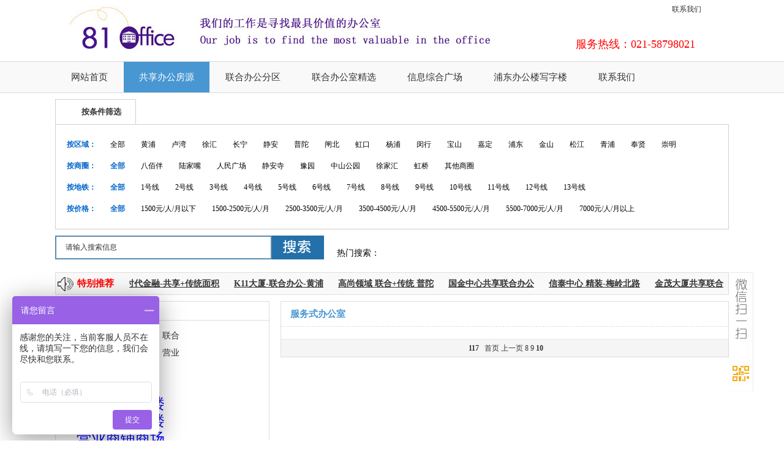

--- FILE ---
content_type: text/html; charset=utf-8
request_url: http://81office.com/e/action/ListInfo.php?page=9&classid=1&line=12&tempid=3&ph=1&andor=and&area=%EF%BF%BD%EF%BF%BD%EF%BF%BD%EF%BF%BD%EF%BF%BD%EF%BF%BD%EF%BF%BD%EF%BF%BD%EF%BF%BD%EF%BF%BD%EF%BF%BD%EF%BF%BD&orderby=&myorder=0&totalnum=117
body_size: 8674
content:


<!DOCTYPE html PUBLIC "-//W3C//DTD XHTML 1.0 Transitional//EN" "http://www.w3.org/TR/xhtml1/DTD/xhtml1-transitional.dtd">
<html xmlns="http://www.w3.org/1999/xhtml">

<head>
<meta http-equiv="Content-Type" content="text/html; charset=utf-8" />
<title>共享办公房源_联合办公商务中心共享办公空间出租【总汇】</title>
<meta name="keywords" content="联合办公,商务中心,共享办公,浦东写字楼,金茂,上海中心,环球金融,太平金融,东亚银行,未来资产,花旗银行,国金中心,21世纪中心,上海银行大厦,中国人寿金融,招商局大厦,渣打银行,浦发大厦,新上海国际,万科滨江,渣打银行,世纪大都会,世纪汇,陆家嘴金融,汤臣金融,斯米克,良友,世界广场,新天国际,钱江,氪空间,寰图,雷格斯,星空间,星库,艾克,事易好,易事达,德事,瑞壹,裸心社,wework,workingdom,we+,优客,方糖,办伴" />
<meta name="description" content="上海共享办公总汇-非中介（含上海联合办公、服务式办公室、商务中心、创意园、办公空间），直接联系站内业主即可！81office是业主信息全公开的网站，全市范围全覆盖，从1个办公位到整栋大楼的出租信息，一网打尽！" />
<link href="http://www.81office.com/webcss/style.css" rel="stylesheet" type="text/css" />
<!--[if IE 6]>
<script src="http://www.81office.com/js/iepng.js" language="javascript" type="text/javascript"></script>
<![endif]-->
<script type="text/javascript" src="http://www.81office.com/js/jquery-1.9.1.min.js"></script>
<script type="text/javascript" src="http://www.81office.com/js/jquery.DB_gallery.js"></script>

<link rel="stylesheet" href="http://www.81office.com/webcss/animation.css">
</head>

<body>
<script>
  (function() {
    var userAgent = navigator.userAgent.toLowerCase();
    var isMobile = /iphone|ipod|android|blackberry|iemobile|opera mini|mobile/i.test(userAgent);
    if (isMobile) {
      window.location.href = "http://m.81office.com";
    }
  })();
</script>


<div id="header">
  <div class="header">
    <div class="tel">
	<p><a href="/contact/">联系我们</a></p>
	<span>服务热线：021-58798021</span></div>
  </div>
</div>

<div id="menu">
  <div class="menu">
    <ul>
      <li><a href="http://www.81office.com/">网站首页</a></li>
                  <li><a href="http://www.81office.com/soffice"  class="on" >
        共享办公房源        </a></li>
                  <li><a href="http://www.81office.com/caiwu/"  class="" >
        联合办公分区        </a></li>
                  <li><a href="http://www.81office.com/zhuce/"  class="" >
        联合办公室精选        </a></li>
                  <li><a href="http://www.81office.com/xzl/"  class="" >
        信息综合广场        </a></li>
                  <li><a href="http://www.81office.com/falv/"  class="" >
        浦东办公楼写字楼        </a></li>
                  <li><a href="http://www.81office.com/contact/"  class="" >
        联系我们        </a></li>
            <div class="clear"></div>
    </ul>
  </div>
</div>


<div id="wrap">
  <div class="content">
    <div class="area">
      <h3><span class="ico"></span><span class="areatext">按条件筛选</span></h3>
      <div class="areabox">
        <div class="label"><div class="cont"><ul><b>按区域：</b><a href="http://www.81office.com/e/action/ListInfo.php?&classid=1&line=12&tempid=3&ph=1&area=%EF%BF%BD%EF%BF%BD%EF%BF%BD%EF%BF%BD%EF%BF%BD%EF%BF%BD%EF%BF%BD%EF%BF%BD%EF%BF%BD%EF%BF%BD%EF%BF%BD%EF%BF%BD&area=" class="fieldandcss">全部</a> <a href="http://www.81office.com/e/action/ListInfo.php?&classid=1&line=12&tempid=3&ph=1&area=%EF%BF%BD%EF%BF%BD%EF%BF%BD%EF%BF%BD%EF%BF%BD%EF%BF%BD%EF%BF%BD%EF%BF%BD%EF%BF%BD%EF%BF%BD%EF%BF%BD%EF%BF%BD&area=%E9%BB%84%E6%B5%A6%E5%8C%BA" class="fieldandcss">黄浦</a> <a href="http://www.81office.com/e/action/ListInfo.php?&classid=1&line=12&tempid=3&ph=1&area=%EF%BF%BD%EF%BF%BD%EF%BF%BD%EF%BF%BD%EF%BF%BD%EF%BF%BD%EF%BF%BD%EF%BF%BD%EF%BF%BD%EF%BF%BD%EF%BF%BD%EF%BF%BD&area=%E5%8D%A2%E6%B9%BE%E5%8C%BA" class="fieldandcss">卢湾</a> <a href="http://www.81office.com/e/action/ListInfo.php?&classid=1&line=12&tempid=3&ph=1&area=%EF%BF%BD%EF%BF%BD%EF%BF%BD%EF%BF%BD%EF%BF%BD%EF%BF%BD%EF%BF%BD%EF%BF%BD%EF%BF%BD%EF%BF%BD%EF%BF%BD%EF%BF%BD&area=%E5%BE%90%E6%B1%87%E5%8C%BA" class="fieldandcss">徐汇</a> <a href="http://www.81office.com/e/action/ListInfo.php?&classid=1&line=12&tempid=3&ph=1&area=%EF%BF%BD%EF%BF%BD%EF%BF%BD%EF%BF%BD%EF%BF%BD%EF%BF%BD%EF%BF%BD%EF%BF%BD%EF%BF%BD%EF%BF%BD%EF%BF%BD%EF%BF%BD&area=%E9%95%BF%E5%AE%81%E5%8C%BA" class="fieldandcss">长宁</a> <a href="http://www.81office.com/e/action/ListInfo.php?&classid=1&line=12&tempid=3&ph=1&area=%EF%BF%BD%EF%BF%BD%EF%BF%BD%EF%BF%BD%EF%BF%BD%EF%BF%BD%EF%BF%BD%EF%BF%BD%EF%BF%BD%EF%BF%BD%EF%BF%BD%EF%BF%BD&area=%E9%9D%99%E5%AE%89%E5%8C%BA" class="fieldandcss">静安</a> <a href="http://www.81office.com/e/action/ListInfo.php?&classid=1&line=12&tempid=3&ph=1&area=%EF%BF%BD%EF%BF%BD%EF%BF%BD%EF%BF%BD%EF%BF%BD%EF%BF%BD%EF%BF%BD%EF%BF%BD%EF%BF%BD%EF%BF%BD%EF%BF%BD%EF%BF%BD&area=%E6%99%AE%E9%99%80%E5%8C%BA" class="fieldandcss">普陀</a> <a href="http://www.81office.com/e/action/ListInfo.php?&classid=1&line=12&tempid=3&ph=1&area=%EF%BF%BD%EF%BF%BD%EF%BF%BD%EF%BF%BD%EF%BF%BD%EF%BF%BD%EF%BF%BD%EF%BF%BD%EF%BF%BD%EF%BF%BD%EF%BF%BD%EF%BF%BD&area=%E9%97%B8%E5%8C%97%E5%8C%BA" class="fieldandcss">闸北</a> <a href="http://www.81office.com/e/action/ListInfo.php?&classid=1&line=12&tempid=3&ph=1&area=%EF%BF%BD%EF%BF%BD%EF%BF%BD%EF%BF%BD%EF%BF%BD%EF%BF%BD%EF%BF%BD%EF%BF%BD%EF%BF%BD%EF%BF%BD%EF%BF%BD%EF%BF%BD&area=%E8%99%B9%E5%8F%A3%E5%8C%BA" class="fieldandcss">虹口</a> <a href="http://www.81office.com/e/action/ListInfo.php?&classid=1&line=12&tempid=3&ph=1&area=%EF%BF%BD%EF%BF%BD%EF%BF%BD%EF%BF%BD%EF%BF%BD%EF%BF%BD%EF%BF%BD%EF%BF%BD%EF%BF%BD%EF%BF%BD%EF%BF%BD%EF%BF%BD&area=%E6%9D%A8%E6%B5%A6%E5%8C%BA" class="fieldandcss">杨浦</a> <a href="http://www.81office.com/e/action/ListInfo.php?&classid=1&line=12&tempid=3&ph=1&area=%EF%BF%BD%EF%BF%BD%EF%BF%BD%EF%BF%BD%EF%BF%BD%EF%BF%BD%EF%BF%BD%EF%BF%BD%EF%BF%BD%EF%BF%BD%EF%BF%BD%EF%BF%BD&area=%E9%97%B5%E8%A1%8C%E5%8C%BA" class="fieldandcss">闵行</a> <a href="http://www.81office.com/e/action/ListInfo.php?&classid=1&line=12&tempid=3&ph=1&area=%EF%BF%BD%EF%BF%BD%EF%BF%BD%EF%BF%BD%EF%BF%BD%EF%BF%BD%EF%BF%BD%EF%BF%BD%EF%BF%BD%EF%BF%BD%EF%BF%BD%EF%BF%BD&area=%E5%AE%9D%E5%B1%B1%E5%8C%BA" class="fieldandcss">宝山</a> <a href="http://www.81office.com/e/action/ListInfo.php?&classid=1&line=12&tempid=3&ph=1&area=%EF%BF%BD%EF%BF%BD%EF%BF%BD%EF%BF%BD%EF%BF%BD%EF%BF%BD%EF%BF%BD%EF%BF%BD%EF%BF%BD%EF%BF%BD%EF%BF%BD%EF%BF%BD&area=%E5%98%89%E5%AE%9A%E5%8C%BA" class="fieldandcss">嘉定</a> <a href="http://www.81office.com/e/action/ListInfo.php?&classid=1&line=12&tempid=3&ph=1&area=%EF%BF%BD%EF%BF%BD%EF%BF%BD%EF%BF%BD%EF%BF%BD%EF%BF%BD%EF%BF%BD%EF%BF%BD%EF%BF%BD%EF%BF%BD%EF%BF%BD%EF%BF%BD&area=%E6%B5%A6%E4%B8%9C%E6%96%B0%E5%8C%BA" class="fieldandcss">浦东</a> <a href="http://www.81office.com/e/action/ListInfo.php?&classid=1&line=12&tempid=3&ph=1&area=%EF%BF%BD%EF%BF%BD%EF%BF%BD%EF%BF%BD%EF%BF%BD%EF%BF%BD%EF%BF%BD%EF%BF%BD%EF%BF%BD%EF%BF%BD%EF%BF%BD%EF%BF%BD&area=%E9%87%91%E5%B1%B1%E5%8C%BA" class="fieldandcss">金山</a> <a href="http://www.81office.com/e/action/ListInfo.php?&classid=1&line=12&tempid=3&ph=1&area=%EF%BF%BD%EF%BF%BD%EF%BF%BD%EF%BF%BD%EF%BF%BD%EF%BF%BD%EF%BF%BD%EF%BF%BD%EF%BF%BD%EF%BF%BD%EF%BF%BD%EF%BF%BD&area=%E6%9D%BE%E6%B1%9F%E5%8C%BA" class="fieldandcss">松江</a> <a href="http://www.81office.com/e/action/ListInfo.php?&classid=1&line=12&tempid=3&ph=1&area=%EF%BF%BD%EF%BF%BD%EF%BF%BD%EF%BF%BD%EF%BF%BD%EF%BF%BD%EF%BF%BD%EF%BF%BD%EF%BF%BD%EF%BF%BD%EF%BF%BD%EF%BF%BD&area=%E9%9D%92%E6%B5%A6%E5%8C%BA" class="fieldandcss">青浦</a> <a href="http://www.81office.com/e/action/ListInfo.php?&classid=1&line=12&tempid=3&ph=1&area=%EF%BF%BD%EF%BF%BD%EF%BF%BD%EF%BF%BD%EF%BF%BD%EF%BF%BD%EF%BF%BD%EF%BF%BD%EF%BF%BD%EF%BF%BD%EF%BF%BD%EF%BF%BD&area=%E5%A5%89%E8%B4%A4%E5%8C%BA" class="fieldandcss">奉贤</a> <a href="http://www.81office.com/e/action/ListInfo.php?&classid=1&line=12&tempid=3&ph=1&area=%EF%BF%BD%EF%BF%BD%EF%BF%BD%EF%BF%BD%EF%BF%BD%EF%BF%BD%EF%BF%BD%EF%BF%BD%EF%BF%BD%EF%BF%BD%EF%BF%BD%EF%BF%BD&area=%E5%B4%87%E6%98%8E%E5%8C%BA" class="fieldandcss">崇明</a> </ul></div></div><div class="label"><div class="cont"><ul><b>按商圈：</b><a href="http://www.81office.com/e/action/ListInfo.php?&classid=1&line=12&tempid=3&ph=1&area=%EF%BF%BD%EF%BF%BD%EF%BF%BD%EF%BF%BD%EF%BF%BD%EF%BF%BD%EF%BF%BD%EF%BF%BD%EF%BF%BD%EF%BF%BD%EF%BF%BD%EF%BF%BD&shangquan=" class="on">全部</a> <a href="http://www.81office.com/e/action/ListInfo.php?&classid=1&line=12&tempid=3&ph=1&area=%EF%BF%BD%EF%BF%BD%EF%BF%BD%EF%BF%BD%EF%BF%BD%EF%BF%BD%EF%BF%BD%EF%BF%BD%EF%BF%BD%EF%BF%BD%EF%BF%BD%EF%BF%BD&shangquan=%E5%85%AB%E4%BD%B0%E4%BC%B4" class="fieldandcss">八佰伴</a> <a href="http://www.81office.com/e/action/ListInfo.php?&classid=1&line=12&tempid=3&ph=1&area=%EF%BF%BD%EF%BF%BD%EF%BF%BD%EF%BF%BD%EF%BF%BD%EF%BF%BD%EF%BF%BD%EF%BF%BD%EF%BF%BD%EF%BF%BD%EF%BF%BD%EF%BF%BD&shangquan=%E9%99%86%E5%AE%B6%E5%98%B4" class="fieldandcss">陆家嘴</a> <a href="http://www.81office.com/e/action/ListInfo.php?&classid=1&line=12&tempid=3&ph=1&area=%EF%BF%BD%EF%BF%BD%EF%BF%BD%EF%BF%BD%EF%BF%BD%EF%BF%BD%EF%BF%BD%EF%BF%BD%EF%BF%BD%EF%BF%BD%EF%BF%BD%EF%BF%BD&shangquan=%E4%BA%BA%E6%B0%91%E5%B9%BF%E5%9C%BA" class="fieldandcss">人民广场</a> <a href="http://www.81office.com/e/action/ListInfo.php?&classid=1&line=12&tempid=3&ph=1&area=%EF%BF%BD%EF%BF%BD%EF%BF%BD%EF%BF%BD%EF%BF%BD%EF%BF%BD%EF%BF%BD%EF%BF%BD%EF%BF%BD%EF%BF%BD%EF%BF%BD%EF%BF%BD&shangquan=%E9%9D%99%E5%AE%89%E5%AF%BA" class="fieldandcss">静安寺</a> <a href="http://www.81office.com/e/action/ListInfo.php?&classid=1&line=12&tempid=3&ph=1&area=%EF%BF%BD%EF%BF%BD%EF%BF%BD%EF%BF%BD%EF%BF%BD%EF%BF%BD%EF%BF%BD%EF%BF%BD%EF%BF%BD%EF%BF%BD%EF%BF%BD%EF%BF%BD&shangquan=%E8%B1%AB%E5%9B%AD" class="fieldandcss">豫园</a> <a href="http://www.81office.com/e/action/ListInfo.php?&classid=1&line=12&tempid=3&ph=1&area=%EF%BF%BD%EF%BF%BD%EF%BF%BD%EF%BF%BD%EF%BF%BD%EF%BF%BD%EF%BF%BD%EF%BF%BD%EF%BF%BD%EF%BF%BD%EF%BF%BD%EF%BF%BD&shangquan=%E4%B8%AD%E5%B1%B1%E5%85%AC%E5%9B%AD" class="fieldandcss">中山公园</a> <a href="http://www.81office.com/e/action/ListInfo.php?&classid=1&line=12&tempid=3&ph=1&area=%EF%BF%BD%EF%BF%BD%EF%BF%BD%EF%BF%BD%EF%BF%BD%EF%BF%BD%EF%BF%BD%EF%BF%BD%EF%BF%BD%EF%BF%BD%EF%BF%BD%EF%BF%BD&shangquan=%E5%BE%90%E5%AE%B6%E6%B1%87" class="fieldandcss">徐家汇</a> <a href="http://www.81office.com/e/action/ListInfo.php?&classid=1&line=12&tempid=3&ph=1&area=%EF%BF%BD%EF%BF%BD%EF%BF%BD%EF%BF%BD%EF%BF%BD%EF%BF%BD%EF%BF%BD%EF%BF%BD%EF%BF%BD%EF%BF%BD%EF%BF%BD%EF%BF%BD&shangquan=%E8%99%B9%E6%A1%A5" class="fieldandcss">虹桥</a> <a href="http://www.81office.com/e/action/ListInfo.php?&classid=1&line=12&tempid=3&ph=1&area=%EF%BF%BD%EF%BF%BD%EF%BF%BD%EF%BF%BD%EF%BF%BD%EF%BF%BD%EF%BF%BD%EF%BF%BD%EF%BF%BD%EF%BF%BD%EF%BF%BD%EF%BF%BD&shangquan=%E5%85%B6%E4%BB%96%E5%95%86%E5%9C%88" class="fieldandcss">其他商圈</a> </ul></div></div><div class="label"><div class="cont"><ul><b>按地铁：</b><a href="http://www.81office.com/e/action/ListInfo.php?&classid=1&line=12&tempid=3&ph=1&area=%EF%BF%BD%EF%BF%BD%EF%BF%BD%EF%BF%BD%EF%BF%BD%EF%BF%BD%EF%BF%BD%EF%BF%BD%EF%BF%BD%EF%BF%BD%EF%BF%BD%EF%BF%BD&jiaotong=" class="on">全部</a> <a href="http://www.81office.com/e/action/ListInfo.php?&classid=1&line=12&tempid=3&ph=1&area=%EF%BF%BD%EF%BF%BD%EF%BF%BD%EF%BF%BD%EF%BF%BD%EF%BF%BD%EF%BF%BD%EF%BF%BD%EF%BF%BD%EF%BF%BD%EF%BF%BD%EF%BF%BD&jiaotong=1%E5%8F%B7%E7%BA%BF" class="fieldandcss">1号线</a> <a href="http://www.81office.com/e/action/ListInfo.php?&classid=1&line=12&tempid=3&ph=1&area=%EF%BF%BD%EF%BF%BD%EF%BF%BD%EF%BF%BD%EF%BF%BD%EF%BF%BD%EF%BF%BD%EF%BF%BD%EF%BF%BD%EF%BF%BD%EF%BF%BD%EF%BF%BD&jiaotong=2%E5%8F%B7%E7%BA%BF" class="fieldandcss">2号线</a> <a href="http://www.81office.com/e/action/ListInfo.php?&classid=1&line=12&tempid=3&ph=1&area=%EF%BF%BD%EF%BF%BD%EF%BF%BD%EF%BF%BD%EF%BF%BD%EF%BF%BD%EF%BF%BD%EF%BF%BD%EF%BF%BD%EF%BF%BD%EF%BF%BD%EF%BF%BD&jiaotong=3%E5%8F%B7%E7%BA%BF" class="fieldandcss">3号线</a> <a href="http://www.81office.com/e/action/ListInfo.php?&classid=1&line=12&tempid=3&ph=1&area=%EF%BF%BD%EF%BF%BD%EF%BF%BD%EF%BF%BD%EF%BF%BD%EF%BF%BD%EF%BF%BD%EF%BF%BD%EF%BF%BD%EF%BF%BD%EF%BF%BD%EF%BF%BD&jiaotong=4%E5%8F%B7%E7%BA%BF" class="fieldandcss">4号线</a> <a href="http://www.81office.com/e/action/ListInfo.php?&classid=1&line=12&tempid=3&ph=1&area=%EF%BF%BD%EF%BF%BD%EF%BF%BD%EF%BF%BD%EF%BF%BD%EF%BF%BD%EF%BF%BD%EF%BF%BD%EF%BF%BD%EF%BF%BD%EF%BF%BD%EF%BF%BD&jiaotong=5%E5%8F%B7%E7%BA%BF" class="fieldandcss">5号线</a> <a href="http://www.81office.com/e/action/ListInfo.php?&classid=1&line=12&tempid=3&ph=1&area=%EF%BF%BD%EF%BF%BD%EF%BF%BD%EF%BF%BD%EF%BF%BD%EF%BF%BD%EF%BF%BD%EF%BF%BD%EF%BF%BD%EF%BF%BD%EF%BF%BD%EF%BF%BD&jiaotong=6%E5%8F%B7%E7%BA%BF" class="fieldandcss">6号线</a> <a href="http://www.81office.com/e/action/ListInfo.php?&classid=1&line=12&tempid=3&ph=1&area=%EF%BF%BD%EF%BF%BD%EF%BF%BD%EF%BF%BD%EF%BF%BD%EF%BF%BD%EF%BF%BD%EF%BF%BD%EF%BF%BD%EF%BF%BD%EF%BF%BD%EF%BF%BD&jiaotong=7%E5%8F%B7%E7%BA%BF" class="fieldandcss">7号线</a> <a href="http://www.81office.com/e/action/ListInfo.php?&classid=1&line=12&tempid=3&ph=1&area=%EF%BF%BD%EF%BF%BD%EF%BF%BD%EF%BF%BD%EF%BF%BD%EF%BF%BD%EF%BF%BD%EF%BF%BD%EF%BF%BD%EF%BF%BD%EF%BF%BD%EF%BF%BD&jiaotong=8%E5%8F%B7%E7%BA%BF" class="fieldandcss">8号线</a> <a href="http://www.81office.com/e/action/ListInfo.php?&classid=1&line=12&tempid=3&ph=1&area=%EF%BF%BD%EF%BF%BD%EF%BF%BD%EF%BF%BD%EF%BF%BD%EF%BF%BD%EF%BF%BD%EF%BF%BD%EF%BF%BD%EF%BF%BD%EF%BF%BD%EF%BF%BD&jiaotong=9%E5%8F%B7%E7%BA%BF" class="fieldandcss">9号线</a> <a href="http://www.81office.com/e/action/ListInfo.php?&classid=1&line=12&tempid=3&ph=1&area=%EF%BF%BD%EF%BF%BD%EF%BF%BD%EF%BF%BD%EF%BF%BD%EF%BF%BD%EF%BF%BD%EF%BF%BD%EF%BF%BD%EF%BF%BD%EF%BF%BD%EF%BF%BD&jiaotong=10%E5%8F%B7%E7%BA%BF" class="fieldandcss">10号线</a> <a href="http://www.81office.com/e/action/ListInfo.php?&classid=1&line=12&tempid=3&ph=1&area=%EF%BF%BD%EF%BF%BD%EF%BF%BD%EF%BF%BD%EF%BF%BD%EF%BF%BD%EF%BF%BD%EF%BF%BD%EF%BF%BD%EF%BF%BD%EF%BF%BD%EF%BF%BD&jiaotong=1%E5%8F%B7%E7%BA%BF" class="fieldandcss">11号线</a> <a href="http://www.81office.com/e/action/ListInfo.php?&classid=1&line=12&tempid=3&ph=1&area=%EF%BF%BD%EF%BF%BD%EF%BF%BD%EF%BF%BD%EF%BF%BD%EF%BF%BD%EF%BF%BD%EF%BF%BD%EF%BF%BD%EF%BF%BD%EF%BF%BD%EF%BF%BD&jiaotong=12%E5%8F%B7%E7%BA%BF" class="fieldandcss">12号线</a> <a href="http://www.81office.com/e/action/ListInfo.php?&classid=1&line=12&tempid=3&ph=1&area=%EF%BF%BD%EF%BF%BD%EF%BF%BD%EF%BF%BD%EF%BF%BD%EF%BF%BD%EF%BF%BD%EF%BF%BD%EF%BF%BD%EF%BF%BD%EF%BF%BD%EF%BF%BD&jiaotong=13%E5%8F%B7%E7%BA%BF" class="fieldandcss">13号线</a> </ul></div></div><div class="label"><div class="cont"><ul><b>按价格：</b><a href="http://www.81office.com/e/action/ListInfo.php?&classid=1&line=12&tempid=3&ph=1&area=%EF%BF%BD%EF%BF%BD%EF%BF%BD%EF%BF%BD%EF%BF%BD%EF%BF%BD%EF%BF%BD%EF%BF%BD%EF%BF%BD%EF%BF%BD%EF%BF%BD%EF%BF%BD&jiage=" class="on">全部</a> <a href="http://www.81office.com/e/action/ListInfo.php?&classid=1&line=12&tempid=3&ph=1&area=%EF%BF%BD%EF%BF%BD%EF%BF%BD%EF%BF%BD%EF%BF%BD%EF%BF%BD%EF%BF%BD%EF%BF%BD%EF%BF%BD%EF%BF%BD%EF%BF%BD%EF%BF%BD&jiage=1500" class="fieldandcss">1500元/人/月以下</a> <a href="http://www.81office.com/e/action/ListInfo.php?&classid=1&line=12&tempid=3&ph=1&area=%EF%BF%BD%EF%BF%BD%EF%BF%BD%EF%BF%BD%EF%BF%BD%EF%BF%BD%EF%BF%BD%EF%BF%BD%EF%BF%BD%EF%BF%BD%EF%BF%BD%EF%BF%BD&jiage=1500-2500" class="fieldandcss">1500-2500元/人/月</a> <a href="http://www.81office.com/e/action/ListInfo.php?&classid=1&line=12&tempid=3&ph=1&area=%EF%BF%BD%EF%BF%BD%EF%BF%BD%EF%BF%BD%EF%BF%BD%EF%BF%BD%EF%BF%BD%EF%BF%BD%EF%BF%BD%EF%BF%BD%EF%BF%BD%EF%BF%BD&jiage=2500-3500" class="fieldandcss">2500-3500元/人/月</a> <a href="http://www.81office.com/e/action/ListInfo.php?&classid=1&line=12&tempid=3&ph=1&area=%EF%BF%BD%EF%BF%BD%EF%BF%BD%EF%BF%BD%EF%BF%BD%EF%BF%BD%EF%BF%BD%EF%BF%BD%EF%BF%BD%EF%BF%BD%EF%BF%BD%EF%BF%BD&jiage=3500-4500" class="fieldandcss">3500-4500元/人/月</a> <a href="http://www.81office.com/e/action/ListInfo.php?&classid=1&line=12&tempid=3&ph=1&area=%EF%BF%BD%EF%BF%BD%EF%BF%BD%EF%BF%BD%EF%BF%BD%EF%BF%BD%EF%BF%BD%EF%BF%BD%EF%BF%BD%EF%BF%BD%EF%BF%BD%EF%BF%BD&jiage=4500-5500" class="fieldandcss">4500-5500元/人/月</a> <a href="http://www.81office.com/e/action/ListInfo.php?&classid=1&line=12&tempid=3&ph=1&area=%EF%BF%BD%EF%BF%BD%EF%BF%BD%EF%BF%BD%EF%BF%BD%EF%BF%BD%EF%BF%BD%EF%BF%BD%EF%BF%BD%EF%BF%BD%EF%BF%BD%EF%BF%BD&jiage=5500-7000" class="fieldandcss">5500-7000元/人/月</a> <a href="http://www.81office.com/e/action/ListInfo.php?&classid=1&line=12&tempid=3&ph=1&area=%EF%BF%BD%EF%BF%BD%EF%BF%BD%EF%BF%BD%EF%BF%BD%EF%BF%BD%EF%BF%BD%EF%BF%BD%EF%BF%BD%EF%BF%BD%EF%BF%BD%EF%BF%BD&jiage=7000" class="fieldandcss">7000元/人/月以上</a> </ul></div></div>      </div>
      <div class="clear"></div>
    </div>

<div class="search">
  <div class="search_box">
    <form action='http://www.81office.com/e/search/index.php' method="post" name="search_photo" id="search_photo">
      <input type="hidden" value="title,picsay" name="show">
      <input type="hidden" value="1" name="tempid">
      <input type="hidden" value="photo" name="tbname">
      <div class="searchtext">
        <input type="text" name="keyboard" id="keyboard" onKeyDown="if (event.keyCode==13) {}" onBlur="if(this.value=='')value='请输入搜索信息';" onFocus="if(this.value=='请输入搜索信息')value='';"  value="请输入搜索信息" class="iput_t"/>
      </div>
      <input type="image" src="http://www.81office.com/images/search.gif"  id="go" alt="Search" title="Search" />
    </form>
  </div>
  <div class="hotsearch">热门搜索： </div>
  <div class="clear"></div>
</div>
        <div class="tbtj">
      <div class="title"> <span>特别推荐</span> </div>
      <div class="scrolltext">
        <div id="demo" style="overflow:hidden;width:970px; white-space:nowrap;">
          <div id="demo1"><a href="http://www.81office.com/soffice/838.html" title="上海中心 256--8000平方 " target="_blank">上海中心 256--8000平方 </a> <a href="http://www.81office.com/soffice/53.html" title="时代金融-共享+传统面积" target="_blank"><strong>时代金融-共享+传统面积</strong></a> <a href="http://www.81office.com/soffice/710.html" title="K11大厦-联合办公-黄浦" target="_blank"><strong>K11大厦-联合办公-黄浦</strong></a> <a href="http://www.81office.com/soffice/817.html" title="高尚领域 联合+传统  普陀" target="_blank"><strong>高尚领域 联合+传统  普陀</strong></a> <a href="http://www.81office.com/soffice/347.html" title="国金中心共享联合办公" target="_blank"><strong>国金中心共享联合办公</strong></a> <a href="http://www.81office.com/soffice/818.html" title="信泰中心 精装-梅岭北路" target="_blank"><strong>信泰中心 精装-梅岭北路</strong></a> <a href="http://www.81office.com/soffice/6.html" title="金茂大厦共享联合办公" target="_blank"><strong>金茂大厦共享联合办公</strong></a> <a href="http://www.81office.com/soffice/565.html" title="外滩中心联合办公黄浦" target="_blank"><strong>外滩中心联合办公黄浦</strong></a> </div>
          <div id="demo2"></div>
          <script style="text/javascript">
var speed=60;//数值越大，速度越慢
var demo2=document.getElementById("demo2");
var demo1=document.getElementById("demo1");
var demo=document.getElementById("demo");
function MarqueeLeft(){
if(demo2.offsetWidth-demo.scrollLeft<=0)
demo.scrollLeft-=demo1.offsetWidth
else{
demo.scrollLeft++
}
}
var MyMar=setInterval(MarqueeLeft,speed);
demo.onmouseover=function() {clearInterval(MyMar);}
demo.onmouseout=function() {MyMar=setInterval(MarqueeLeft,speed);}
</script>
        </div>
      </div>
      <div class="clear"></div>
    </div>

    <div class="building">
      <div class="inner_text">
        <h3 class="titleh3">服务式办公室</h3>
<div class="inner_resources">
        
		
		<div class="clear"></div></div>
		<div class="pagelist"><a title="总数">&nbsp;<b>117</b> </a>&nbsp;&nbsp;<a href="/e/action/ListInfo.php?page=0&amp;classid=1&amp;line=12&amp;tempid=3&amp;ph=1&amp;andor=and&amp;area=������������&amp;orderby=&amp;myorder=0&amp;totalnum=117">首页</a>&nbsp;<a href="/e/action/ListInfo.php?page=8&amp;classid=1&amp;line=12&amp;tempid=3&amp;ph=1&amp;andor=and&amp;area=������������&amp;orderby=&amp;myorder=0&amp;totalnum=117">上一页</a>&nbsp;<a href="/e/action/ListInfo.php?page=7&amp;classid=1&amp;line=12&amp;tempid=3&amp;ph=1&amp;andor=and&amp;area=������������&amp;orderby=&amp;myorder=0&amp;totalnum=117">8</a>&nbsp;<a href="/e/action/ListInfo.php?page=8&amp;classid=1&amp;line=12&amp;tempid=3&amp;ph=1&amp;andor=and&amp;area=������������&amp;orderby=&amp;myorder=0&amp;totalnum=117">9</a>&nbsp;<b>10</b></div>
		
      </div>
   
<div class="inner_right">
  <div class="i_gonggao">
    <h3 style="color:#FF0136;">网站公告</h3>
    <div class="gtext"><p><span style="font-size: larger;">上海写字楼、办公楼、联合</span></p>
<p><span style="font-size: larger;">办公室、</span><span style="font-size: larger;">共享办公室、营业</span></p>
<p><span style="font-size: larger;">商铺出租总汇</span></p>
<p><span style="font-size: x-large;"><span style="color: rgb(255, 0, 0);">出租：</span></span></p>
<p><span style="font-size: x-large;"><span style="color: rgb(0, 0, 255);"><font style="">精装修办公楼</font></span></span></p>
<p><span style="font-size: x-large;"><span style="color: rgb(0, 0, 255);"><font style="">精装修写字楼</font></span></span></p>
<p><span style="font-size: x-large;"><span style="color: rgb(0, 0, 255);">营业商铺商场</span></span></p>
<p><span style="font-size: x-large;"><font color="#ff0000">联系</font>&nbsp;&nbsp;</span><span style="color: rgb(255, 0, 0); font-size: x-large;">&darr;&darr;&darr;&darr;&darr;&darr;</span></p>
<p><span style="color: #339966"><strong><span style="font-size: large"><font face="宋体">电话：</font></span></strong></span><span style="font-size: large"><font face="宋体"><span style="color: #339966"><span lang="EN-US"><a style="color: #339966" href="tel://021-58798021"><span style="color: #339966"><strong>021-58798021</strong></span></a></span></span></font></span></p>
<p><span style="color: #339966"><strong><span style="font-size: large"><font face="宋体">手机：</font></span></strong></span><span style="font-size: large"><font face="宋体"><span style="color: #339966"><span lang="EN-US"><span style="color: rgb(51, 153, 102);"><strong><a style="color: #339966" href="tel://18621534543">18621534543</a></strong></span></span></span></font></span></p>
<p><strong style="color: rgb(51, 153, 102);"><span style="font-size: large;"><font face="宋体">手机: 17502115551</font></span></strong></p>
<p><span style="font-size: large;"><span style="color: rgb(51, 153, 102);">邮箱： jiahe@263.net</span></span></p>
<p><strong style="color: rgb(51, 153, 102);"><span style="font-size: large;"><font face="宋体">微信: 17502115551</font></span></strong></p>
<p><a href="http://www.81office.com/falv/"><span style="color: rgb(204, 153, 255);"><u><span style="font-size: large;">浦东</span></u><u><span style="font-size: large;"><span style="font-family: 黑体;">办公楼写字楼出租精选</span></span></u></span></a></p>
<p><span style="font-size: large;"><span style="background-color: rgb(255, 0, 0);">最新公告：</span></span></p>
<p><span style="background-color: rgb(255, 0, 0);">1、出租上海全市精装修写字楼</span><span style="background-color: rgb(255, 0, 0);">50-1000平方</span><span style="background-color: rgb(255, 0, 0);">！</span></p>
<p><span style="background-color: rgb(255, 0, 0);">2、出租有2-100工位共享办公联合办公室！</span></p>
<p><span style="background-color: rgb(255, 0, 0);">3、均可作为公司注册地址、银行税务看场地！</span></p>
<p><span style="color: rgb(51, 51, 153);"><span style="font-size: large;">特别推荐：陆家嘴环球金融中心</span></span></p>
<p><span style="color: rgb(51, 51, 153);"><span style="font-size: large;"><a href="http://www.81office.com/soffice/15.html"><img src="/d/file/contact/2024-06-05/a2011ff6b6f7fa1b1bd4dfca09273690.jpg" alt="d6c024d56e32777a830303572344e50.jpg" width="223" height="220" /></a></span></span></p>
<p><span style="color: rgb(51, 51, 153);"><span style="font-size: large;">特别推荐：火车站丽丰天际中心</span></span></p>
<p><span style="font-size: large;"><a href="http://www.81office.com/soffice/788.html"><img src="/d/file/contact/2024-06-05/e14585c34a0c860951c1b6ba9be4a8c8.jpg" alt="93f2d898929349b1c8ddd41cffa0f78.jpg" width="223" height="150" /></a></span></p>
<p><span style="color: rgb(51, 51, 153);"><span style="font-size: medium;">上海中心大厦写字楼、联合办公室</span></span></p>
<p><a href="http://www.81office.com/soffice/78.html"><img src="/d/file/contact/2025-01-07/3d02973be6f90aea19c573cc8dd2ac87.jpg" alt="9875d22d7a7eac6df1c21aa8a56c490.jpg" width="230" height="200" /></a></p>
<p><span style="color: #ff0000"><span style="font-size: small">上海联合办公、共享办公室精选</span></span></p>
<p><span style="color: #0000ff"><span style="font-size: 14px"><a href="http://www.81office.com/soffice/20.html"><span style="color: #0000ff"><u>嘉里中心</u></span></a></span></span><span style="color: #0000ff"><span style="font-size: 14px">、</span></span><span style="color: #0000ff"><span style="font-size: 14px"><a href="http://www.81office.com/soffice/31.html"><span style="color: #0000ff"><u>外滩中心</u></span></a></span></span><span style="color: #0000ff"><span style="font-size: 14px">、</span></span><span style="font-size: x-small"><span style="color: #800080"><span style="color: #000080"><span style="color: #0000ff"><span style="font-size: small"><u><a href="http://www.81office.com/soffice/27.html"><span style="color: #0000ff"><span style="font-size: 14px">都市总部</span></span></a></u></span><span style="color: #0000ff"><span style="font-size: 14px">、</span></span></span></span></span></span><a href="http://www.81office.com/soffice/25.html"><span style="color: #0000ff"><span style="font-size: 14px"><u>恒隆广场</u></span></span></a></p>
<p><span style="color: #0000ff"><span style="font-size: 14px"><a href="http://www.81office.com/soffice/62.html"><span style="color: #0000ff"><u>SOHO中山广场</u></span></a></span></span><span style="color: #0000ff"><span style="font-size: 14px">、</span></span><span style="font-size: x-small"><span style="color: #800080"><span style="color: #000080"><span style="color: #0000ff"><span style="font-size: 14px"><u><a href="http://www.81office.com/soffice/63.html"><span style="color: #0000ff"><u>长宁龙之梦</u></span></a></u></span><span style="color: #0000ff"><span style="font-size: 14px">、</span></span></span></span></span></span><a href="http://www.81office.com/soffice/24.html"><span style="color: #0000ff"><span style="font-size: 14px"><u>来福士广场</u></span></span></a></p>
<p><span style="color: #0000ff"><span style="font-size: small"><u><a href="http://www.81office.com/soffice/105.html"><span style="color: #0000ff"><span style="font-size: 14px">创合工社&nbsp;</span></span></a></u></span></span><span style="color: #0000ff"><span style="font-size: 14px">、</span></span><span style="color: #800080"><span style="color: #000080"><span style="color: #0000ff"><u><span style="font-size: small"><a href="http://www.81office.com/soffice/399.html"><span style="color: #0000ff"><span style="font-size: 14px">金采巨富</span></span></a></span></u><span style="color: #0000ff"><span style="font-size: 14px">、</span></span></span></span></span><a href="http://www.81office.com/soffice/39.html"><span style="color: #0000ff"><span style="font-size: 14px"><u>锦江向阳大厦</u></span></span></a></p>
<p><span style="color: #0000ff"><span style="font-size: 14px"><a href="http://www.81office.com/soffice/49.html"><span style="color: #0000ff"><u>凯迪克大厦</u></span></a></span></span><span style="color: #0000ff"><span style="font-size: 14px">、</span></span><span style="font-size: x-small"><span style="color: #800080"><span style="color: #000080"><span style="color: #0000ff"><span style="font-size: 14px"><a href="http://www.81office.com/soffice/55.html"><span style="color: #0000ff"><u>818国际广场</u></span></a></span><span style="color: #0000ff"><span style="font-size: 14px">、</span></span></span></span></span></span><a href="http://www.81office.com/soffice/68.html"><span style="color: #0000ff"><span style="font-size: 14px"><u>科技京城大厦</u></span></span></a></p>
<p><span style="color: #0000ff"><span style="font-size: 14px"><a href="http://www.81office.com/soffice/26.html"><span style="color: #0000ff"><u>嘉地大厦</u></span></a></span></span><span style="color: #0000ff"><span style="font-size: 14px">、</span></span><span style="color: #0000ff"><span style="font-size: 14px"><a href="http://www.81office.com/soffice/67.html"><span style="color: #0000ff"><u>华宜大厦</u></span></a></span></span><span style="color: #0000ff"><span style="font-size: 14px">、</span></span><span style="font-size: x-small"><span style="color: #800080"><span style="color: #000080"><span style="color: #0000ff"><span style="font-size: 14px"><a href="http://www.81office.com/soffice/73.html"><span style="color: #0000ff"><u>钱业大楼</u></span></a></span><span style="color: #0000ff"><span style="font-size: 14px">、</span></span></span></span></span></span><a href="http://www.81office.com/soffice/48.html"><span style="color: #0000ff"><span style="font-size: 14px"><u>海洋大厦</u></span></span></a></p>
<p><span style="color: #0000ff"><u><span style="font-size: 12px"><span style="font-size: 14px"><span style="font-size: larger"><a href="http://www.81office.com/soffice/550.html"><span style="color: #0000ff"><span style="font-size: 14px">嘉里不夜城</span></span></a></span></span></span></u></span><span style="color: #0000ff"><span style="font-size: 14px">、</span></span><span style="color: #3366ff"><span style="font-size: 12px"><span style="font-size: 14px"><span style="color: #0000ff"><span style="font-size: larger"><u><a href="http://www.81office.com/soffice/195.html"><span style="color: #0000ff"><span style="font-size: 14px">世纪大都会</span></span></a></u></span></span><span style="color: #0000ff"><span style="font-size: 14px">、</span></span><u><span style="font-size: larger"><a href="http://www.81office.com/soffice/413.html"><span style="color: #0000ff"><span style="font-size: 14px">华旭国际</span></span></a></span></u></span></span></span></p>
<p><u><span style="color: #3366ff"><span style="font-size: 12px"><span style="font-size: 14px"><span style="font-size: larger"><span style="font-size: 14px"><a href="http://www.81office.com/soffice/435.html"><span style="color: #0000ff">海洋大厦</span></a></span></span></span></span></span></u><span style="color: #0000ff"><span style="font-size: 14px">、</span></span><span style="color: #3366ff"><span style="font-size: 12px"><span style="font-size: 14px"><span style="color: #0000ff"><span style="font-size: larger"><u><a href="http://www.81office.com/soffice/455.html"><span style="color: #0000ff"><span style="font-size: 14px">白玉兰广场</span></span></a></u></span></span><span style="color: #0000ff"><span style="font-size: 14px">、</span></span><u><span style="font-size: larger"><a href="http://www.81office.com/soffice/499.html"><span style="color: #0000ff"><span style="font-size: 14px">龙之梦雅士</span></span></a></span></u></span></span></span></p>
<p><span style="color: #800080"><span style="font-size: 12px"><span style="font-size: 14px"><span style="color: #0000ff"><u><span style="font-size: larger"><a href="http://www.81office.com/soffice/601.html"><span style="color: #0000ff"><span style="font-size: 14px">泰康人寿共享办公</span></span></a></span></u></span><span style="color: #0000ff"><span style="font-size: 14px">、</span></span><span style="color: #0000ff"><span style="font-size: larger"><u><a href="http://www.81office.com/soffice/562.html"><span style="color: #0000ff"><span style="font-size: 14px">普联大厦</span></span></a></u></span></span><span style="color: #0000ff"><span style="font-size: 14px">、</span></span><u><span style="font-size: larger"><a href="http://www.81office.com/soffice/540.html"><span style="color: #0000ff"><span style="font-size: 14px">峻岭广场</span></span></a></span></u></span></span></span></p>
<p><span style="color: #800080"><span style="color: #0000ff"><u><span style="font-size: 12px"><span style="font-size: 14px"><span style="font-size: larger"><a href="http://www.81office.com/soffice/80.html"><span style="color: #0000ff"><span style="font-size: 14px">外滩金融中心</span></span></a></span></span></span></u></span><span style="color: #0000ff"><span style="font-size: 14px">、</span></span><span style="font-size: 12px"><span style="font-size: 14px"><span style="color: #0000ff"><span style="font-size: larger"><u><a href="http://www.81office.com/soffice/553.html"><span style="color: #0000ff"><span style="font-size: 14px">雅居乐广场</span></span></a></u></span></span><span style="color: #0000ff"><span style="font-size: 14px">、</span></span><u><span style="font-size: larger"><a href="http://www.81office.com/soffice/168.html"><span style="color: #0000ff"><span style="font-size: 14px">SOHO外滩</span></span></a></span></u></span></span></span></p>
<p>&nbsp; &nbsp; &nbsp; &nbsp; &nbsp; &nbsp; &nbsp; &nbsp; &nbsp; &nbsp; &nbsp; &nbsp;<img src="/d/file/contact/2024-06-05/1bfceb28ca22a6bde2a61c388c260d1b.jpg" alt="10b37a38bc2694039e79e89ec6b3eae.jpg" width="120" height="133" /></p>
<p>&nbsp; &nbsp; &nbsp; &nbsp; &nbsp; &nbsp; &nbsp; &nbsp; &nbsp; &nbsp; &nbsp; &nbsp; &nbsp; &nbsp; &nbsp; &nbsp;扫码加微信</p>
<p style="padding-bottom: 0px; widows: 2; text-transform: none; font-style: normal; text-indent: 24px; margin: 0px; padding-left: 0px; letter-spacing: normal; padding-right: 0px; font-family: &quot;Microsoft Yahei&quot;; white-space: normal; orphans: 2; color: rgb(51,51,51); font-size: 12px; font-weight: 400; word-spacing: 0px; padding-top: 0px; -webkit-text-stroke-width: 0px; font-variant-ligatures: normal; font-variant-caps: normal; text-decoration-style: initial; text-decoration-color: initial"><span style="padding-bottom: 0px; margin: 0px; padding-left: 0px; padding-right: 0px; font-size: small; padding-top: 0px"><span style="padding-bottom: 0px; margin: 0px; padding-left: 0px; padding-right: 0px; color: rgb(255,0,0); padding-top: 0px"><a style="widows: 2; text-transform: none; font-style: normal; text-indent: 0px; outline-style: none; outline-color: invert; outline-width: medium; letter-spacing: normal; font-family: &quot;Microsoft Yahei&quot;; white-space: normal; orphans: 2; color: rgb(51,51,51); font-size: 16px; font-weight: 700; word-spacing: 0px; text-decoration: none; -webkit-text-stroke-width: 0px; font-variant-ligatures: normal; font-variant-caps: normal" href="http://www.81office.com/e/action/ListInfo.php?&amp;classid=1&amp;ph=1&amp;area=%E6%B5%A6%E4%B8%9C%E6%96%B0%E5%8C%BA"><span style="padding-bottom: 0px; margin: 0px; padding-left: 0px; padding-right: 0px; color: rgb(0,0,255); padding-top: 0px">浦东新区</span></a><span style="padding-bottom: 0px; widows: 2; text-transform: none; font-style: normal; text-indent: 0px; margin: 0px; padding-left: 0px; letter-spacing: normal; padding-right: 0px; font-family: &quot;Microsoft Yahei&quot;; white-space: normal; orphans: 2; color: rgb(0,0,255); font-size: 16px; font-weight: 700; word-spacing: 0px; padding-top: 0px; -webkit-text-stroke-width: 0px; font-variant-ligatures: normal; font-variant-caps: normal; text-decoration-style: initial; text-decoration-color: initial">&nbsp;&nbsp;&nbsp;&nbsp;&nbsp;&nbsp;&nbsp;&nbsp;&nbsp;&nbsp;&nbsp;&nbsp;&nbsp;&nbsp;&nbsp;&nbsp;&nbsp;&nbsp;&nbsp;</span><a style="widows: 2; text-transform: none; font-style: normal; text-indent: 0px; outline-style: none; outline-color: invert; outline-width: medium; letter-spacing: normal; font-family: &quot;Microsoft Yahei&quot;; white-space: normal; orphans: 2; color: rgb(51,51,51); font-size: 16px; font-weight: 700; word-spacing: 0px; text-decoration: none; -webkit-text-stroke-width: 0px; font-variant-ligatures: normal; font-variant-caps: normal" href="http://www.81office.com/e/action/ListInfo.php?&amp;classid=1&amp;ph=1&amp;area=%E9%BB%84%E6%B5%A6%E5%8C%BA"><span style="padding-bottom: 0px; margin: 0px; padding-left: 0px; padding-right: 0px; color: rgb(0,0,255); padding-top: 0px">黄浦卢湾区</span></a>&nbsp;</span></span></p>
<p style="padding-bottom: 0px; widows: 2; text-transform: none; font-style: normal; text-indent: 24px; margin: 0px; padding-left: 0px; letter-spacing: normal; padding-right: 0px; font-family: &quot;Microsoft Yahei&quot;; white-space: normal; orphans: 2; color: rgb(51,51,51); font-size: 12px; font-weight: 400; word-spacing: 0px; padding-top: 0px; -webkit-text-stroke-width: 0px; font-variant-ligatures: normal; font-variant-caps: normal; text-decoration-style: initial; text-decoration-color: initial"><span style="padding-bottom: 0px; margin: 0px; padding-left: 0px; padding-right: 0px; font-size: small; padding-top: 0px"><span style="padding-bottom: 0px; margin: 0px; padding-left: 0px; padding-right: 0px; color: rgb(255,0,0); padding-top: 0px"><a style="widows: 2; text-transform: none; font-style: normal; text-indent: 0px; outline-style: none; outline-color: invert; outline-width: medium; letter-spacing: normal; font-family: &quot;Microsoft Yahei&quot;; white-space: normal; orphans: 2; color: rgb(51,51,51); font-size: 16px; font-weight: 700; word-spacing: 0px; text-decoration: none; -webkit-text-stroke-width: 0px; font-variant-ligatures: normal; font-variant-caps: normal" href="http://www.81office.com/e/action/ListInfo.php?&amp;classid=1&amp;ph=1&amp;area=%E9%9D%99%E5%AE%89%E5%8C%BA"><span style="padding-bottom: 0px; margin: 0px; padding-left: 0px; padding-right: 0px; color: rgb(0,0,255); padding-top: 0px">静安闸北区</span></a><span style="padding-bottom: 0px; widows: 2; text-transform: none; font-style: normal; text-indent: 0px; margin: 0px; padding-left: 0px; letter-spacing: normal; padding-right: 0px; font-family: &quot;Microsoft Yahei&quot;; white-space: normal; orphans: 2; color: rgb(0,0,255); font-size: 16px; font-weight: 700; word-spacing: 0px; padding-top: 0px; -webkit-text-stroke-width: 0px; font-variant-ligatures: normal; font-variant-caps: normal; text-decoration-style: initial; text-decoration-color: initial">&nbsp;&nbsp;&nbsp;&nbsp;&nbsp;&nbsp;&nbsp;&nbsp;&nbsp;&nbsp;&nbsp;&nbsp;&nbsp;&nbsp;&nbsp;&nbsp;</span><a style="widows: 2; text-transform: none; font-style: normal; text-indent: 0px; outline-style: none; outline-color: invert; outline-width: medium; letter-spacing: normal; font-family: &quot;Microsoft Yahei&quot;; white-space: normal; orphans: 2; color: rgb(51,51,51); font-size: 16px; font-weight: 700; word-spacing: 0px; text-decoration: none; -webkit-text-stroke-width: 0px; font-variant-ligatures: normal; font-variant-caps: normal" href="http://www.81office.com/e/action/ListInfo.php?&amp;classid=1&amp;ph=1&amp;area=%E9%95%BF%E5%AE%81%E5%8C%BA"><span style="padding-bottom: 0px; margin: 0px; padding-left: 0px; padding-right: 0px; color: rgb(0,0,255); padding-top: 0px">长宁区&nbsp;</span></a></span></span></p>
<p style="padding-bottom: 0px; widows: 2; text-transform: none; font-style: normal; text-indent: 24px; margin: 0px; padding-left: 0px; letter-spacing: normal; padding-right: 0px; font-family: &quot;Microsoft Yahei&quot;; white-space: normal; orphans: 2; color: rgb(51,51,51); font-size: 12px; font-weight: 400; word-spacing: 0px; padding-top: 0px; -webkit-text-stroke-width: 0px; font-variant-ligatures: normal; font-variant-caps: normal; text-decoration-style: initial; text-decoration-color: initial"><span style="padding-bottom: 0px; margin: 0px; padding-left: 0px; padding-right: 0px; font-size: small; padding-top: 0px"><span style="padding-bottom: 0px; margin: 0px; padding-left: 0px; padding-right: 0px; color: rgb(255,0,0); padding-top: 0px"><a style="widows: 2; text-transform: none; font-style: normal; text-indent: 0px; outline-style: none; outline-color: invert; outline-width: medium; letter-spacing: normal; font-family: &quot;Microsoft Yahei&quot;; white-space: normal; orphans: 2; color: rgb(51,51,51); font-size: 16px; font-weight: 700; word-spacing: 0px; text-decoration: none; -webkit-text-stroke-width: 0px; font-variant-ligatures: normal; font-variant-caps: normal" href="http://www.81office.com/e/action/ListInfo.php?&amp;classid=1&amp;ph=1&amp;area=%E5%BE%90%E6%B1%87%E5%8C%BA"><span style="padding-bottom: 0px; margin: 0px; padding-left: 0px; padding-right: 0px; color: rgb(0,0,255); padding-top: 0px">徐汇区</span></a><span style="padding-bottom: 0px; widows: 2; text-transform: none; font-style: normal; text-indent: 0px; margin: 0px; padding-left: 0px; letter-spacing: normal; padding-right: 0px; font-family: &quot;Microsoft Yahei&quot;; white-space: normal; orphans: 2; color: rgb(0,0,255); font-size: 16px; font-weight: 700; word-spacing: 0px; padding-top: 0px; -webkit-text-stroke-width: 0px; font-variant-ligatures: normal; font-variant-caps: normal; text-decoration-style: initial; text-decoration-color: initial">&nbsp;&nbsp;&nbsp;&nbsp;&nbsp;&nbsp;&nbsp;&nbsp;&nbsp;&nbsp;&nbsp;&nbsp;&nbsp;&nbsp;&nbsp;&nbsp;&nbsp;&nbsp;&nbsp;&nbsp;&nbsp;&nbsp;&nbsp;</span><a style="widows: 2; text-transform: none; font-style: normal; text-indent: 0px; outline-style: none; outline-color: invert; outline-width: medium; letter-spacing: normal; font-family: &quot;Microsoft Yahei&quot;; white-space: normal; orphans: 2; color: rgb(51,51,51); font-size: 16px; font-weight: 700; word-spacing: 0px; text-decoration: none; -webkit-text-stroke-width: 0px; font-variant-ligatures: normal; font-variant-caps: normal" href="http://www.81office.com/e/action/ListInfo.php?&amp;classid=1&amp;ph=1&amp;area=%E6%99%AE%E9%99%80%E5%8C%BA"><span style="padding-bottom: 0px; margin: 0px; padding-left: 0px; padding-right: 0px; color: rgb(0,0,255); padding-top: 0px">普陀区</span></a><span style="padding-bottom: 0px; widows: 2; text-transform: none; font-style: normal; text-indent: 0px; margin: 0px; padding-left: 0px; letter-spacing: normal; padding-right: 0px; font-family: &quot;Microsoft Yahei&quot;; white-space: normal; orphans: 2; color: rgb(0,0,255); font-size: 16px; font-weight: 700; word-spacing: 0px; padding-top: 0px; -webkit-text-stroke-width: 0px; font-variant-ligatures: normal; font-variant-caps: normal; text-decoration-style: initial; text-decoration-color: initial">&nbsp;</span></span></span></p>
<p style="padding-bottom: 0px; widows: 2; text-transform: none; font-style: normal; text-indent: 24px; margin: 0px; padding-left: 0px; letter-spacing: normal; padding-right: 0px; font-family: &quot;Microsoft Yahei&quot;; white-space: normal; orphans: 2; color: rgb(51,51,51); font-size: 12px; font-weight: 400; word-spacing: 0px; padding-top: 0px; -webkit-text-stroke-width: 0px; font-variant-ligatures: normal; font-variant-caps: normal; text-decoration-style: initial; text-decoration-color: initial"><span style="padding-bottom: 0px; margin: 0px; padding-left: 0px; padding-right: 0px; font-size: small; padding-top: 0px"><span style="padding-bottom: 0px; margin: 0px; padding-left: 0px; padding-right: 0px; color: rgb(255,0,0); padding-top: 0px"><span style="padding-bottom: 0px; widows: 2; text-transform: none; font-style: normal; text-indent: 0px; margin: 0px; padding-left: 0px; letter-spacing: normal; padding-right: 0px; font-family: &quot;Microsoft Yahei&quot;; white-space: normal; orphans: 2; color: rgb(0,0,255); font-size: 16px; font-weight: 700; word-spacing: 0px; padding-top: 0px; -webkit-text-stroke-width: 0px; font-variant-ligatures: normal; font-variant-caps: normal; text-decoration-style: initial; text-decoration-color: initial"><a style="widows: 2; text-transform: none; font-style: normal; text-indent: 0px; outline-style: none; outline-color: invert; outline-width: medium; letter-spacing: normal; font-family: &quot;Microsoft Yahei&quot;; white-space: normal; orphans: 2; color: rgb(51,51,51); font-size: 16px; font-weight: 700; word-spacing: 0px; text-decoration: none; -webkit-text-stroke-width: 0px; font-variant-ligatures: normal; font-variant-caps: normal" href="http://www.81office.com/e/action/ListInfo.php?&amp;classid=1&amp;ph=1&amp;area=%E8%99%B9%E5%8F%A3%E5%8C%BA"><span style="padding-bottom: 0px; margin: 0px; padding-left: 0px; padding-right: 0px; color: rgb(0,0,255); padding-top: 0px">虹口区</span></a><span style="padding-bottom: 0px; widows: 2; text-transform: none; font-style: normal; text-indent: 0px; margin: 0px; padding-left: 0px; letter-spacing: normal; padding-right: 0px; font-family: &quot;Microsoft Yahei&quot;; white-space: normal; orphans: 2; color: rgb(0,0,255); font-size: 16px; font-weight: 700; word-spacing: 0px; padding-top: 0px; -webkit-text-stroke-width: 0px; font-variant-ligatures: normal; font-variant-caps: normal; text-decoration-style: initial; text-decoration-color: initial">&nbsp;&nbsp;</span><a style="widows: 2; text-transform: none; font-style: normal; text-indent: 0px; outline-style: none; outline-color: invert; outline-width: medium; letter-spacing: normal; font-family: &quot;Microsoft Yahei&quot;; white-space: normal; orphans: 2; color: rgb(51,51,51); font-size: 16px; font-weight: 700; word-spacing: 0px; text-decoration: none; -webkit-text-stroke-width: 0px; font-variant-ligatures: normal; font-variant-caps: normal" href="http://www.81office.com/e/action/ListInfo.php?&amp;classid=1&amp;ph=1&amp;area=%E6%9D%A8%E6%B5%A6%E5%8C%BA" se_prerender_url="complete"><span style="padding-bottom: 0px; margin: 0px; padding-left: 0px; padding-right: 0px; color: rgb(0,0,255); padding-top: 0px">&nbsp;&nbsp;&nbsp;&nbsp;&nbsp;&nbsp;&nbsp;&nbsp;&nbsp;&nbsp;&nbsp;&nbsp;&nbsp;&nbsp;&nbsp;&nbsp;&nbsp;&nbsp;&nbsp;&nbsp; 杨浦区</span></a></span></span></span></p>
<p style="padding-bottom: 0px; widows: 2; text-transform: none; font-style: normal; text-indent: 24px; margin: 0px; padding-left: 0px; letter-spacing: normal; padding-right: 0px; font-family: &quot;Microsoft Yahei&quot;; white-space: normal; orphans: 2; color: rgb(51,51,51); font-size: 12px; font-weight: 400; word-spacing: 0px; padding-top: 0px; -webkit-text-stroke-width: 0px; font-variant-ligatures: normal; font-variant-caps: normal; text-decoration-style: initial; text-decoration-color: initial"><span style="padding-bottom: 0px; margin: 0px; padding-left: 0px; padding-right: 0px; font-size: small; padding-top: 0px"><span style="padding-bottom: 0px; margin: 0px; padding-left: 0px; padding-right: 0px; color: rgb(255,0,0); padding-top: 0px"><span style="padding-bottom: 0px; widows: 2; text-transform: none; font-style: normal; text-indent: 0px; margin: 0px; padding-left: 0px; letter-spacing: normal; padding-right: 0px; font-family: &quot;Microsoft Yahei&quot;; white-space: normal; orphans: 2; color: rgb(0,0,255); font-size: 16px; font-weight: 700; word-spacing: 0px; padding-top: 0px; -webkit-text-stroke-width: 0px; font-variant-ligatures: normal; font-variant-caps: normal; text-decoration-style: initial; text-decoration-color: initial"><span style="padding-bottom: 0px; line-height: 30px; widows: 2; text-transform: none; font-style: normal; text-indent: 0px; margin: 0px; padding-left: 0px; letter-spacing: normal; padding-right: 0px; font-family: &quot;Microsoft Yahei&quot;; white-space: normal; orphans: 2; color: rgb(153,0,0); font-size: 16px; font-weight: bold; word-spacing: 0px; padding-top: 0px; -webkit-text-stroke-width: 0px; font-variant-ligatures: normal; font-variant-caps: normal; text-decoration-style: initial; text-decoration-color: initial"><span style="padding-bottom: 0px; line-height: 30px; widows: 2; text-transform: none; font-style: normal; text-indent: 0px; margin: 0px; padding-left: 0px; letter-spacing: normal; padding-right: 0px; font-family: &quot;Microsoft Yahei&quot;; white-space: normal; orphans: 2; color: rgb(153,0,0); font-size: 16px; font-weight: bold; word-spacing: 0px; padding-top: 0px; -webkit-text-stroke-width: 0px; font-variant-ligatures: normal; font-variant-caps: normal; text-decoration-style: initial; text-decoration-color: initial"><a style="outline-style: none; outline-color: invert; outline-width: medium; color: rgb(51,51,51); text-decoration: none" href="http://www.81office.com/e/action/ListInfo.php?&amp;classid=1&amp;ph=1&amp;area=%E9%97%B5%E8%A1%8C%E5%8C%BA"><span style="padding-bottom: 0px; margin: 0px; padding-left: 0px; padding-right: 0px; color: rgb(0,0,255); padding-top: 0px">闵行区</span></a></span><span style="padding-bottom: 0px; widows: 2; text-transform: none; font-style: normal; text-indent: 0px; margin: 0px; padding-left: 0px; letter-spacing: normal; padding-right: 0px; font-family: &quot;Microsoft Yahei&quot;; white-space: normal; orphans: 2; color: rgb(0,0,255); font-size: 16px; font-weight: 700; word-spacing: 0px; padding-top: 0px; -webkit-text-stroke-width: 0px; font-variant-ligatures: normal; font-variant-caps: normal; text-decoration-style: initial; text-decoration-color: initial"><span style="padding-bottom: 0px; line-height: 30px; margin: 0px; padding-left: 0px; padding-right: 0px; font-size: 16px; font-weight: bold; padding-top: 0px">&nbsp;<span style="padding-bottom: 0px; margin: 0px; padding-left: 0px; padding-right: 0px; padding-top: 0px">&nbsp;&nbsp;&nbsp;&nbsp;&nbsp;&nbsp;&nbsp;&nbsp;&nbsp;&nbsp;&nbsp;&nbsp;&nbsp;&nbsp;&nbsp;&nbsp;&nbsp;&nbsp;&nbsp;&nbsp;&nbsp;<span>&nbsp;</span></span></span><u><span style="padding-bottom: 0px; line-height: 30px; margin: 0px; padding-left: 0px; padding-right: 0px; font-size: 16px; font-weight: bold; padding-top: 0px"><a style="outline-style: none; outline-color: invert; outline-width: medium; color: rgb(51,51,51); text-decoration: none" href="http://www.81office.com/e/action/ListInfo.php?&amp;classid=1&amp;ph=1&amp;area=%E5%AE%9D%E5%B1%B1%E5%8C%BA"><span style="padding-bottom: 0px; margin: 0px; padding-left: 0px; padding-right: 0px; color: rgb(0,0,255); padding-top: 0px">宝山区</span></a></span></u></span></span></span></span></span></p></div>
  </div>
 <div class="i_message" id="J_m_nav">
   <!--  <h3>获取最佳推荐</h3>
    <form name='feedback' method='post' action='http://www.81office.com/e/enews/index.php'>
      <input name='enews' type='hidden' value='AddFeedback'>
      <input type=hidden name=ecmsfrom value=http://www.81office.com/soffice>
      <input type=hidden name=bid value='1'>
      <div class="mtext">
	    <div style=" display:none"><input class="inputbox w220" name='swmc' value="共享办公房源" /></div>
        <div class="label"> <span>公司名称：</span>
          <p>
            <input class="inputbox w220" name='company' />
          </p>
          <div class="clear"></div>
        </div>
        <div class="label"> <span>联系人：</span>
          <p>
            <input class="inputbox w120" name='title'/>
            <b>*</b></p>
          <div class="clear"></div>
        </div>
        <div class="label"> <span>联系电话：</span>
          <p>
            <input class="inputbox w160" name='call' />
            <b>*</b></p>
          <div class="clear"></div>
        </div>
        <div class="label"> <span>电子邮箱：</span>
          <p>
            <input class="inputbox w160" name='email' />
          </p>
          <div class="clear"></div>
        </div>
        <p class="labelimg"><img src="http://www.81office.com/images/more1.png"  alt="更多"  onClick="img_onclick()"  style="cursor:pointer"/></p>
        <div id="test" style="display:none;">
          <div class="label"> <span>区域：</span>
            <p>
              <select name="quyu" id="quyu" class="inputbox w120">
                <option value="黄浦">黄浦</option>
                <option value="卢湾">卢湾</option>
                <option value="徐汇">徐汇</option>
                <option value="长宁">长宁</option>
                <option value="静安">静安</option>
                <option value="普陀">普陀</option>
                <option value="闸北">闸北</option>
                <option value="虹口">虹口</option>
                <option value="杨浦">杨浦</option>
                <option value="闵行">闵行</option>
                <option value="宝山">宝山</option>
                <option value="嘉定">嘉定</option>
                <option value="浦东">浦东</option>
                <option value="松江">松江</option>
                <option value="其他">其他</option>
              </select>
            </p>
            <div class="clear"></div>
          </div>
          <div class="label"> <span>商圈：</span>
            <p>
              <select name="shangquan"  class="inputbox w120"id="shangquan">
                <option value="八佰伴">八佰伴</option>
                <option value="陆家嘴">陆家嘴</option>
                <option value="人民广场">人民广场</option>
                <option value="静安寺">静安寺</option>
                <option value="豫园">豫园</option>
                <option value="中山公园">中山公园</option>
                <option value="徐家汇">徐家汇</option>
                <option value="虹桥">虹桥</option>
                <option value="其他商圈">其他商圈</option>
              </select>
            </p>
            <div class="clear"></div>
          </div>
          <div class="label"> <span>预算：</span>
            <p>
              <input class="inputbox w120" name='yusuan' />
            </p>
            <div class="clear"></div>
          </div>
          <div class="label"> <span>面积：</span>
            <p>
              <input class="inputbox w120" name='mianji' />
            </p>
            <div class="clear"></div>
          </div>
          <div class="label"> <span>入驻时间：</span>
            <p>
			  <select name="rztime" id="rztime" class="inputbox w120"><option value="一周以内">一周以内</option><option value="一个月以内">一个月以内</option><option value="二个月以内">二个月以内</option><option value="三个月以内">三个月以内</option><option value="三个月以上">三个月以上</option></select>
			  
            </p>
            <div class="clear"></div>
          </div>
          <div class="label"> <span>更多需求：</span>
            <p>
              <textarea name='saytext' class="inputbox" cols='35' rows='5'></textarea>
            </p>
            <div class="clear"></div>
          </div>
        </div>
        <script type="text/javascript">
        function img_onclick(){
            var div = document.getElementById("test");
            if (div.style.display == "block") {
                div.style.display = "none";
            } else if (div.style.display == "none") {
                div.style.display = "block"
            }
        } 
</script>
        <div class="clear"></div>
        <div class="label">
          <input type='submit' class="tijiao" name='submit' value='提交' style="cursor:pointer">
        </div>
      </div>
    </form>
	<script type='text/javascript' src='http://www.81office.com/js/jquery-1.7.2.js'></script>
  <script type='text/javascript' >
			var nt = !1;
			$(window).bind("scroll",
				function() {
				var st = $(document).scrollTop();//往下滚的高度
				nt = nt ? nt: $("#J_m_nav").offset().top;
				// document.title=st;
				var sel=$("#J_m_nav");
				if (nt < st) {
					sel.addClass("nav_fixed");
				} else {
					sel.removeClass("nav_fixed");
				}
			});
		</script>
	
	-->
  </div>
  
</div>



      <div class="clear"></div>

    </div>
  </div>
</div>


<div id="footer">
  <div class="footer">
    <div class="fnav"><a href="http://www.81office.com/">首页</a><a href="http://www.81office.com/soffice">共享办公房源</a><a href="http://www.81office.com/caiwu/">联合办公分区</a><a href="http://www.81office.com/zhuce/">联合办公室精选</a><a href="http://www.81office.com/xzl/">信息综合广场</a><a href="http://www.81office.com/falv/">浦东办公楼写字楼</a><a href="http://www.81office.com/contact/">联系我们</a> </div>
    <div class="copyright">版权所有：上海邦源房地产经纪咨询有限公司  copyright @ 2012-2020 <a href="https://beian.miit.gov.cn/" target="_blank" rel="nofllow"> 沪ICP备18019338号-1  /  <a href="http://www.beian.gov.cn/portal/registerSystemInfo?recordcode=31011502008185" target="_blank" rel="nofllow">沪公网安备 31011502008185号</a></div>
  <div class="copyright">热门导航：<a href="http://www.81office.com/e/action/ListInfo.php?&classid=1&ph=1" target="_blank">共享办公</a> <a href="http://www.81office.com/caiwu/" target="_blank">联合办公</a> 
<a href="http://www.81office.com/soffice/" target="_blank">联合办公室出租</a> <a href="http://www.81office.com/soffice/537.html"  target="_blank">共享办公空间</a> 
<a href="http://www.81office.com/soffice/537.html"  target="_blank">浦东写字楼</a> 
<a href="http://www.81office.com/e/action/ListInfo.php?&classid=1&ph=1&area=%E6%B5%A6%E4%B8%9C%E6%96%B0%E5%8C%BA"  target="_blank">浦东办公楼</a>

</div>
</div>


<!--返回顶部开始-->
<div id="code"></div>
<div id="code_img"></div>
<a id="gotop" href="javascript:void(0)"><img src="http://www.81office.com/images/fhjt.png" alt=""/></a>
<script type="text/javascript">
    function b(){
        h = $(window).height();
        t = $(document).scrollTop();
        if(t > h){
            $('#gotop').show();
        }else{
            $('#gotop').hide();
        }
    }
    $(document).ready(function(e) {

        b();

        $('#gotop').click(function(){
            $(document).scrollTop(0);
        });

        $('#code').hover(function(){
            $(this).attr('id','code_hover');
            $('#code_img').show();
            $('#code_img').addClass('a-fadeinL');
        },function(){
            $(this).attr('id','code');
            $('#code_img').hide();
        })

    });

    $(window).scroll(function(e){
        b();
    });
</script>
<!--返回顶部结束-->



<!--
<script type="text/javascript" src="http://www.81office.com/js/cs_box.js"></script>
<div id='cs_box'>
	<span class='cs_title'>在线咨询</span>
	<span class='cs_close'>x</span>
	<div class='cs_img'></div>
	<span class='cs_info'>有什么可以帮到你</span>
	<div class='cs_btn'>点击咨询</div>
</div>
<script type="text/javascript">
	myEvent(window,'load',function(){
		cs_box.set({
			img_path : 'http://www.81office.com/images/01.jpg',		//设置图片路径
			qq : '851315161',		//设置QQ号码
		});
	});
</script>
-->

<script>
var _hmt = _hmt || [];
(function() {
  var hm = document.createElement("script");
  hm.src = "https://hm.baidu.com/hm.js?4c6ffcc80be589bfebbf9fb19927b273";
  var s = document.getElementsByTagName("script")[0]; 
  s.parentNode.insertBefore(hm, s);
})();
</script>

<script>
var _hmt = _hmt || [];
(function() {
var hm = document.createElement("script");
hm.src = "//hm.baidu.com/hm.js?a0079903a09cf60beee582bfe780e658";
var s = document.getElementsByTagName("script")[0];
s.parentNode.insertBefore(hm, s);
})();
</script>

</body>
</html>
